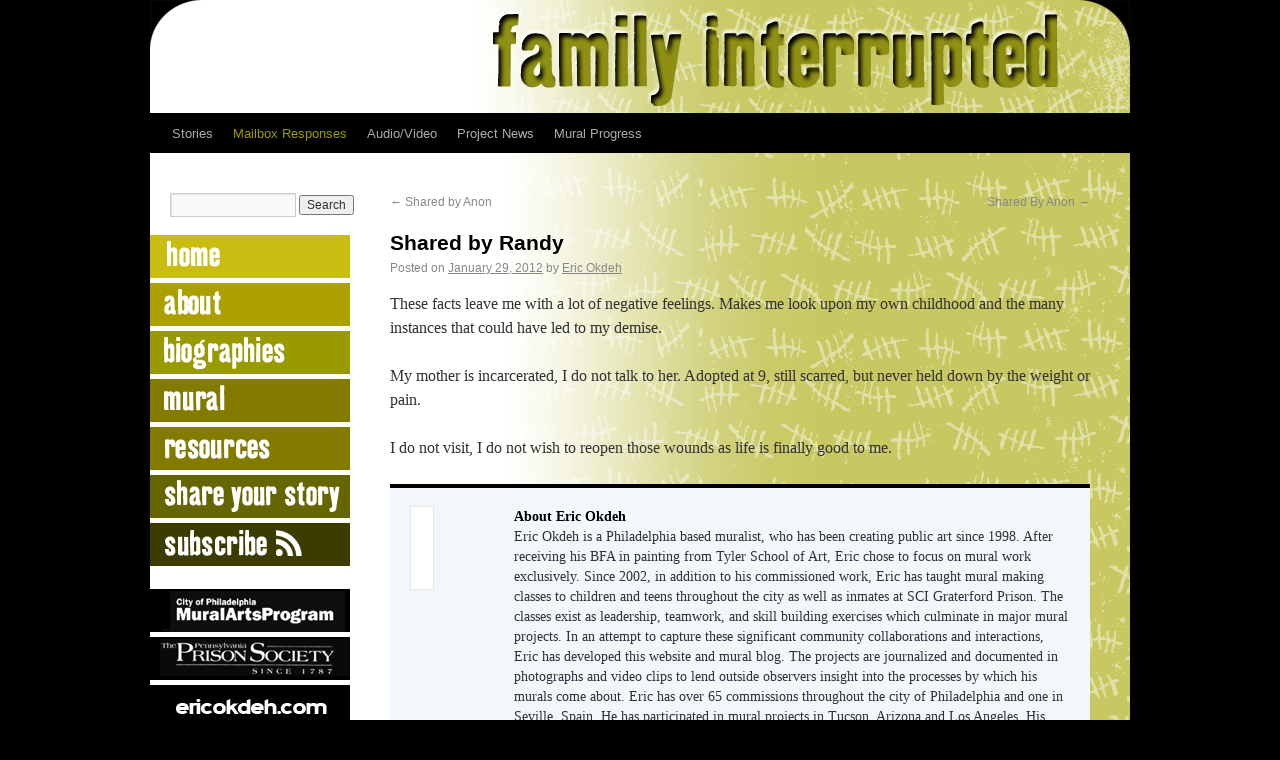

--- FILE ---
content_type: text/html; charset=UTF-8
request_url: http://familyinterruptedproject.com/2012/01/shared-by-randy/
body_size: 6472
content:
<!DOCTYPE html>
<html lang="en-US">
<head>
<meta charset="UTF-8" />
<title>Shared by Randy | Family Interrupted Project</title>
<link rel="profile" href="http://gmpg.org/xfn/11" />
<link rel="stylesheet" type="text/css" media="all" href="http://familyinterruptedproject.com/wp-content/themes/twentyten/style.css" />
<link rel="pingback" href="http://familyinterruptedproject.com/xmlrpc.php" />
<meta name='robots' content='max-image-preview:large' />
<link rel='dns-prefetch' href='//s.w.org' />
<link rel="alternate" type="application/rss+xml" title="Family Interrupted Project &raquo; Feed" href="http://familyinterruptedproject.com/feed/" />
<link rel="alternate" type="application/rss+xml" title="Family Interrupted Project &raquo; Comments Feed" href="http://familyinterruptedproject.com/comments/feed/" />
<link rel="alternate" type="application/rss+xml" title="Family Interrupted Project &raquo; Shared by Randy Comments Feed" href="http://familyinterruptedproject.com/2012/01/shared-by-randy/feed/" />
<script type="text/javascript">
window._wpemojiSettings = {"baseUrl":"https:\/\/s.w.org\/images\/core\/emoji\/14.0.0\/72x72\/","ext":".png","svgUrl":"https:\/\/s.w.org\/images\/core\/emoji\/14.0.0\/svg\/","svgExt":".svg","source":{"concatemoji":"http:\/\/familyinterruptedproject.com\/wp-includes\/js\/wp-emoji-release.min.js?ver=6.0.8"}};
/*! This file is auto-generated */
!function(e,a,t){var n,r,o,i=a.createElement("canvas"),p=i.getContext&&i.getContext("2d");function s(e,t){var a=String.fromCharCode,e=(p.clearRect(0,0,i.width,i.height),p.fillText(a.apply(this,e),0,0),i.toDataURL());return p.clearRect(0,0,i.width,i.height),p.fillText(a.apply(this,t),0,0),e===i.toDataURL()}function c(e){var t=a.createElement("script");t.src=e,t.defer=t.type="text/javascript",a.getElementsByTagName("head")[0].appendChild(t)}for(o=Array("flag","emoji"),t.supports={everything:!0,everythingExceptFlag:!0},r=0;r<o.length;r++)t.supports[o[r]]=function(e){if(!p||!p.fillText)return!1;switch(p.textBaseline="top",p.font="600 32px Arial",e){case"flag":return s([127987,65039,8205,9895,65039],[127987,65039,8203,9895,65039])?!1:!s([55356,56826,55356,56819],[55356,56826,8203,55356,56819])&&!s([55356,57332,56128,56423,56128,56418,56128,56421,56128,56430,56128,56423,56128,56447],[55356,57332,8203,56128,56423,8203,56128,56418,8203,56128,56421,8203,56128,56430,8203,56128,56423,8203,56128,56447]);case"emoji":return!s([129777,127995,8205,129778,127999],[129777,127995,8203,129778,127999])}return!1}(o[r]),t.supports.everything=t.supports.everything&&t.supports[o[r]],"flag"!==o[r]&&(t.supports.everythingExceptFlag=t.supports.everythingExceptFlag&&t.supports[o[r]]);t.supports.everythingExceptFlag=t.supports.everythingExceptFlag&&!t.supports.flag,t.DOMReady=!1,t.readyCallback=function(){t.DOMReady=!0},t.supports.everything||(n=function(){t.readyCallback()},a.addEventListener?(a.addEventListener("DOMContentLoaded",n,!1),e.addEventListener("load",n,!1)):(e.attachEvent("onload",n),a.attachEvent("onreadystatechange",function(){"complete"===a.readyState&&t.readyCallback()})),(e=t.source||{}).concatemoji?c(e.concatemoji):e.wpemoji&&e.twemoji&&(c(e.twemoji),c(e.wpemoji)))}(window,document,window._wpemojiSettings);
</script>
<style type="text/css">
img.wp-smiley,
img.emoji {
	display: inline !important;
	border: none !important;
	box-shadow: none !important;
	height: 1em !important;
	width: 1em !important;
	margin: 0 0.07em !important;
	vertical-align: -0.1em !important;
	background: none !important;
	padding: 0 !important;
}
</style>
	<link rel='stylesheet' id='wp-block-library-css'  href='http://familyinterruptedproject.com/wp-includes/css/dist/block-library/style.min.css?ver=6.0.8' type='text/css' media='all' />
<style id='global-styles-inline-css' type='text/css'>
body{--wp--preset--color--black: #000000;--wp--preset--color--cyan-bluish-gray: #abb8c3;--wp--preset--color--white: #ffffff;--wp--preset--color--pale-pink: #f78da7;--wp--preset--color--vivid-red: #cf2e2e;--wp--preset--color--luminous-vivid-orange: #ff6900;--wp--preset--color--luminous-vivid-amber: #fcb900;--wp--preset--color--light-green-cyan: #7bdcb5;--wp--preset--color--vivid-green-cyan: #00d084;--wp--preset--color--pale-cyan-blue: #8ed1fc;--wp--preset--color--vivid-cyan-blue: #0693e3;--wp--preset--color--vivid-purple: #9b51e0;--wp--preset--gradient--vivid-cyan-blue-to-vivid-purple: linear-gradient(135deg,rgba(6,147,227,1) 0%,rgb(155,81,224) 100%);--wp--preset--gradient--light-green-cyan-to-vivid-green-cyan: linear-gradient(135deg,rgb(122,220,180) 0%,rgb(0,208,130) 100%);--wp--preset--gradient--luminous-vivid-amber-to-luminous-vivid-orange: linear-gradient(135deg,rgba(252,185,0,1) 0%,rgba(255,105,0,1) 100%);--wp--preset--gradient--luminous-vivid-orange-to-vivid-red: linear-gradient(135deg,rgba(255,105,0,1) 0%,rgb(207,46,46) 100%);--wp--preset--gradient--very-light-gray-to-cyan-bluish-gray: linear-gradient(135deg,rgb(238,238,238) 0%,rgb(169,184,195) 100%);--wp--preset--gradient--cool-to-warm-spectrum: linear-gradient(135deg,rgb(74,234,220) 0%,rgb(151,120,209) 20%,rgb(207,42,186) 40%,rgb(238,44,130) 60%,rgb(251,105,98) 80%,rgb(254,248,76) 100%);--wp--preset--gradient--blush-light-purple: linear-gradient(135deg,rgb(255,206,236) 0%,rgb(152,150,240) 100%);--wp--preset--gradient--blush-bordeaux: linear-gradient(135deg,rgb(254,205,165) 0%,rgb(254,45,45) 50%,rgb(107,0,62) 100%);--wp--preset--gradient--luminous-dusk: linear-gradient(135deg,rgb(255,203,112) 0%,rgb(199,81,192) 50%,rgb(65,88,208) 100%);--wp--preset--gradient--pale-ocean: linear-gradient(135deg,rgb(255,245,203) 0%,rgb(182,227,212) 50%,rgb(51,167,181) 100%);--wp--preset--gradient--electric-grass: linear-gradient(135deg,rgb(202,248,128) 0%,rgb(113,206,126) 100%);--wp--preset--gradient--midnight: linear-gradient(135deg,rgb(2,3,129) 0%,rgb(40,116,252) 100%);--wp--preset--duotone--dark-grayscale: url('#wp-duotone-dark-grayscale');--wp--preset--duotone--grayscale: url('#wp-duotone-grayscale');--wp--preset--duotone--purple-yellow: url('#wp-duotone-purple-yellow');--wp--preset--duotone--blue-red: url('#wp-duotone-blue-red');--wp--preset--duotone--midnight: url('#wp-duotone-midnight');--wp--preset--duotone--magenta-yellow: url('#wp-duotone-magenta-yellow');--wp--preset--duotone--purple-green: url('#wp-duotone-purple-green');--wp--preset--duotone--blue-orange: url('#wp-duotone-blue-orange');--wp--preset--font-size--small: 13px;--wp--preset--font-size--medium: 20px;--wp--preset--font-size--large: 36px;--wp--preset--font-size--x-large: 42px;}.has-black-color{color: var(--wp--preset--color--black) !important;}.has-cyan-bluish-gray-color{color: var(--wp--preset--color--cyan-bluish-gray) !important;}.has-white-color{color: var(--wp--preset--color--white) !important;}.has-pale-pink-color{color: var(--wp--preset--color--pale-pink) !important;}.has-vivid-red-color{color: var(--wp--preset--color--vivid-red) !important;}.has-luminous-vivid-orange-color{color: var(--wp--preset--color--luminous-vivid-orange) !important;}.has-luminous-vivid-amber-color{color: var(--wp--preset--color--luminous-vivid-amber) !important;}.has-light-green-cyan-color{color: var(--wp--preset--color--light-green-cyan) !important;}.has-vivid-green-cyan-color{color: var(--wp--preset--color--vivid-green-cyan) !important;}.has-pale-cyan-blue-color{color: var(--wp--preset--color--pale-cyan-blue) !important;}.has-vivid-cyan-blue-color{color: var(--wp--preset--color--vivid-cyan-blue) !important;}.has-vivid-purple-color{color: var(--wp--preset--color--vivid-purple) !important;}.has-black-background-color{background-color: var(--wp--preset--color--black) !important;}.has-cyan-bluish-gray-background-color{background-color: var(--wp--preset--color--cyan-bluish-gray) !important;}.has-white-background-color{background-color: var(--wp--preset--color--white) !important;}.has-pale-pink-background-color{background-color: var(--wp--preset--color--pale-pink) !important;}.has-vivid-red-background-color{background-color: var(--wp--preset--color--vivid-red) !important;}.has-luminous-vivid-orange-background-color{background-color: var(--wp--preset--color--luminous-vivid-orange) !important;}.has-luminous-vivid-amber-background-color{background-color: var(--wp--preset--color--luminous-vivid-amber) !important;}.has-light-green-cyan-background-color{background-color: var(--wp--preset--color--light-green-cyan) !important;}.has-vivid-green-cyan-background-color{background-color: var(--wp--preset--color--vivid-green-cyan) !important;}.has-pale-cyan-blue-background-color{background-color: var(--wp--preset--color--pale-cyan-blue) !important;}.has-vivid-cyan-blue-background-color{background-color: var(--wp--preset--color--vivid-cyan-blue) !important;}.has-vivid-purple-background-color{background-color: var(--wp--preset--color--vivid-purple) !important;}.has-black-border-color{border-color: var(--wp--preset--color--black) !important;}.has-cyan-bluish-gray-border-color{border-color: var(--wp--preset--color--cyan-bluish-gray) !important;}.has-white-border-color{border-color: var(--wp--preset--color--white) !important;}.has-pale-pink-border-color{border-color: var(--wp--preset--color--pale-pink) !important;}.has-vivid-red-border-color{border-color: var(--wp--preset--color--vivid-red) !important;}.has-luminous-vivid-orange-border-color{border-color: var(--wp--preset--color--luminous-vivid-orange) !important;}.has-luminous-vivid-amber-border-color{border-color: var(--wp--preset--color--luminous-vivid-amber) !important;}.has-light-green-cyan-border-color{border-color: var(--wp--preset--color--light-green-cyan) !important;}.has-vivid-green-cyan-border-color{border-color: var(--wp--preset--color--vivid-green-cyan) !important;}.has-pale-cyan-blue-border-color{border-color: var(--wp--preset--color--pale-cyan-blue) !important;}.has-vivid-cyan-blue-border-color{border-color: var(--wp--preset--color--vivid-cyan-blue) !important;}.has-vivid-purple-border-color{border-color: var(--wp--preset--color--vivid-purple) !important;}.has-vivid-cyan-blue-to-vivid-purple-gradient-background{background: var(--wp--preset--gradient--vivid-cyan-blue-to-vivid-purple) !important;}.has-light-green-cyan-to-vivid-green-cyan-gradient-background{background: var(--wp--preset--gradient--light-green-cyan-to-vivid-green-cyan) !important;}.has-luminous-vivid-amber-to-luminous-vivid-orange-gradient-background{background: var(--wp--preset--gradient--luminous-vivid-amber-to-luminous-vivid-orange) !important;}.has-luminous-vivid-orange-to-vivid-red-gradient-background{background: var(--wp--preset--gradient--luminous-vivid-orange-to-vivid-red) !important;}.has-very-light-gray-to-cyan-bluish-gray-gradient-background{background: var(--wp--preset--gradient--very-light-gray-to-cyan-bluish-gray) !important;}.has-cool-to-warm-spectrum-gradient-background{background: var(--wp--preset--gradient--cool-to-warm-spectrum) !important;}.has-blush-light-purple-gradient-background{background: var(--wp--preset--gradient--blush-light-purple) !important;}.has-blush-bordeaux-gradient-background{background: var(--wp--preset--gradient--blush-bordeaux) !important;}.has-luminous-dusk-gradient-background{background: var(--wp--preset--gradient--luminous-dusk) !important;}.has-pale-ocean-gradient-background{background: var(--wp--preset--gradient--pale-ocean) !important;}.has-electric-grass-gradient-background{background: var(--wp--preset--gradient--electric-grass) !important;}.has-midnight-gradient-background{background: var(--wp--preset--gradient--midnight) !important;}.has-small-font-size{font-size: var(--wp--preset--font-size--small) !important;}.has-medium-font-size{font-size: var(--wp--preset--font-size--medium) !important;}.has-large-font-size{font-size: var(--wp--preset--font-size--large) !important;}.has-x-large-font-size{font-size: var(--wp--preset--font-size--x-large) !important;}
</style>
<script type='text/javascript' src='http://familyinterruptedproject.com/wp-includes/js/jquery/jquery.min.js?ver=3.6.0' id='jquery-core-js'></script>
<script type='text/javascript' src='http://familyinterruptedproject.com/wp-includes/js/jquery/jquery-migrate.min.js?ver=3.3.2' id='jquery-migrate-js'></script>
<script type='text/javascript' src='http://familyinterruptedproject.com/wp-content/plugins/jquery-lightbox-balupton-edition/scripts/jquery.lightbox.min.js?ver=1.4.9' id='jquery-lightbox-js'></script>
<script type='text/javascript' src='http://familyinterruptedproject.com/wp-content/plugins/jquery-lightbox-balupton-edition/scripts/jquery.lightbox.plugin.min.js?ver=1.0' id='jquery-lightbox-plugin-js'></script>
<link rel="https://api.w.org/" href="http://familyinterruptedproject.com/wp-json/" /><link rel="alternate" type="application/json" href="http://familyinterruptedproject.com/wp-json/wp/v2/posts/362" /><link rel="EditURI" type="application/rsd+xml" title="RSD" href="http://familyinterruptedproject.com/xmlrpc.php?rsd" />
<link rel="wlwmanifest" type="application/wlwmanifest+xml" href="http://familyinterruptedproject.com/wp-includes/wlwmanifest.xml" /> 
<meta name="generator" content="WordPress 6.0.8" />
<link rel="canonical" href="http://familyinterruptedproject.com/2012/01/shared-by-randy/" />
<link rel='shortlink' href='http://familyinterruptedproject.com/?p=362' />
<link rel="alternate" type="application/json+oembed" href="http://familyinterruptedproject.com/wp-json/oembed/1.0/embed?url=http%3A%2F%2Ffamilyinterruptedproject.com%2F2012%2F01%2Fshared-by-randy%2F" />
<link rel="alternate" type="text/xml+oembed" href="http://familyinterruptedproject.com/wp-json/oembed/1.0/embed?url=http%3A%2F%2Ffamilyinterruptedproject.com%2F2012%2F01%2Fshared-by-randy%2F&#038;format=xml" />

<!-- loaded by Haiku audio player plugin-->
<link rel="stylesheet" type="text/css" href="http://familyinterruptedproject.com/wp-content/plugins/haiku-minimalist-audio-player/haiku-player.css?ver=0.4.3" />
<script type="text/javascript">
var jplayerswf = "http://familyinterruptedproject.com/wp-content/plugins/haiku-minimalist-audio-player/js/";
</script>
<!-- end Haiku -->
      
<script type="text/javascript">jQuery(function($) {
  $.Lightbox.construct({
  });
});</script>
      <style type="text/css" id="custom-background-css">
body.custom-background { background-color: #000000; }
</style>
	</head>

<body class="post-template-default single single-post postid-362 single-format-standard custom-background">
<div id="wrapper" class="hfeed">
	<div id="header">
		<div id="masthead">
			<div id="branding" role="banner">
								<div id="site-title">
					<span>
						<a href="http://familyinterruptedproject.com/" title="Family Interrupted Project" rel="home">Family Interrupted Project</a>
					</span>
				</div>
				<div id="site-description"></div>

										<img src="http://familyinterruptedproject.com/wp-content/uploads/2011/09/FIBanner3.png" width="980" height="115" alt="" />
								</div><!-- #branding -->

			<div id="access" role="navigation">
			  				<div class="skip-link screen-reader-text"><a href="#content" title="Skip to content">Skip to content</a></div>
								<div class="menu-header"><ul id="menu-categories" class="menu"><li id="menu-item-141" class="menu-item menu-item-type-taxonomy menu-item-object-category menu-item-141"><a href="http://familyinterruptedproject.com/topics/uncategorized/">Stories</a></li>
<li id="menu-item-189" class="menu-item menu-item-type-taxonomy menu-item-object-category current-post-ancestor current-menu-parent current-post-parent menu-item-189"><a href="http://familyinterruptedproject.com/topics/responses/">Mailbox Responses</a></li>
<li id="menu-item-222" class="menu-item menu-item-type-taxonomy menu-item-object-category menu-item-222"><a href="http://familyinterruptedproject.com/topics/audiovideo/">Audio/Video</a></li>
<li id="menu-item-142" class="menu-item menu-item-type-taxonomy menu-item-object-category menu-item-142"><a href="http://familyinterruptedproject.com/topics/project-news/">Project News</a></li>
<li id="menu-item-415" class="menu-item menu-item-type-taxonomy menu-item-object-category menu-item-415"><a href="http://familyinterruptedproject.com/topics/progress/">Mural Progress</a></li>
</ul></div>			</div><!-- #access -->
		</div><!-- #masthead -->
	</div><!-- #header -->

	<div id="main">

		<div id="container">
			<div id="content" role="main">

			

				<div id="nav-above" class="navigation">
					<div class="nav-previous"><a href="http://familyinterruptedproject.com/2012/01/shared-by-anon-9/" rel="prev"><span class="meta-nav">&larr;</span> Shared by Anon</a></div>
					<div class="nav-next"><a href="http://familyinterruptedproject.com/2012/01/shared-by-anon-10/" rel="next">Shared By Anon <span class="meta-nav">&rarr;</span></a></div>
				</div><!-- #nav-above -->

				<div id="post-362" class="post-362 post type-post status-publish format-standard hentry category-responses">
					<h1 class="entry-title">Shared by Randy</h1>

					<div class="entry-meta">
						<span class="meta-prep meta-prep-author">Posted on</span> <a href="http://familyinterruptedproject.com/2012/01/shared-by-randy/" title="9:38 pm" rel="bookmark"><span class="entry-date">January 29, 2012</span></a> <span class="meta-sep">by</span> <span class="author vcard"><a class="url fn n" href="http://familyinterruptedproject.com/author/admin/" title="View all posts by Eric Okdeh">Eric Okdeh</a></span>					</div><!-- .entry-meta -->

					<div class="entry-content">
						<p>These facts leave me with a lot of negative feelings. Makes me look upon my own childhood and the many instances that could have led to my demise. </p>
<p>My mother is incarcerated, I do not talk to her. Adopted at 9, still scarred, but never held down by the weight or pain. </p>
<p>I do not visit, I do not wish to reopen those wounds as life is finally good to me. </p>
											</div><!-- .entry-content -->

					<div id="entry-author-info">
						<div id="author-avatar">
													</div><!-- #author-avatar -->
						<div id="author-description">
							<h2>About Eric Okdeh</h2>
							Eric Okdeh is a Philadelphia based muralist, who has been creating public art since 1998. After receiving his BFA in painting from Tyler School of Art, Eric chose  to focus on mural work exclusively. Since 2002, in addition to his commissioned work, Eric has taught mural making classes to children and teens throughout the  city as well as inmates at SCI Graterford Prison. The classes exist as leadership, teamwork, and skill building exercises which culminate in major mural projects.
In an attempt to capture these significant community collaborations and interactions, Eric has developed this website and mural blog. The projects are journalized and documented in photographs and video clips to lend outside observers insight into the processes by which his murals come about.
Eric has over 65 commissions throughout the city of Philadelphia and one in Seville, Spain. He has participated in mural projects in Tucson, Arizona and Los Angeles. His work is featured in four books about public and Mural art.							<div id="author-link">
								<a href="http://familyinterruptedproject.com/author/admin/">
									View all posts by Eric Okdeh <span class="meta-nav">&rarr;</span>								</a>
							</div><!-- #author-link	-->
						</div><!-- #author-description -->
					</div><!-- #entry-author-info -->

					<div class="entry-utility">
						This entry was posted in <a href="http://familyinterruptedproject.com/topics/responses/" rel="category tag">Mailbox Responses</a>. Bookmark the <a href="http://familyinterruptedproject.com/2012/01/shared-by-randy/" title="Permalink to Shared by Randy" rel="bookmark">permalink</a>.											</div><!-- .entry-utility -->
				</div><!-- #post-## -->

				<div id="nav-below" class="navigation">
					<div class="nav-previous"><a href="http://familyinterruptedproject.com/2012/01/shared-by-anon-9/" rel="prev"><span class="meta-nav">&larr;</span> Shared by Anon</a></div>
					<div class="nav-next"><a href="http://familyinterruptedproject.com/2012/01/shared-by-anon-10/" rel="next">Shared By Anon <span class="meta-nav">&rarr;</span></a></div>
				</div><!-- #nav-below -->

				
			<div id="comments">


</div><!-- #comments -->


			</div><!-- #content -->
		</div><!-- #container -->



		<div id="primary" class="widget-area" role="complementary">
			<ul class="xoxo">

<li id="search-3" class="widget-container widget_search"><form role="search" method="get" id="searchform" class="searchform" action="http://familyinterruptedproject.com/">
				<div>
					<label class="screen-reader-text" for="s">Search for:</label>
					<input type="text" value="" name="s" id="s" />
					<input type="submit" id="searchsubmit" value="Search" />
				</div>
			</form></li>			</ul>
		</div><!-- #primary .widget-area -->
<a href="http://www.familyinterruptedproject.com" target="_parent"><img src="http://www.familyinterruptedproject.com/images/page0.png" onmouseover="this.src='http://www.familyinterruptedproject.com/images/page0over.png'" onmouseout="this.src='http://www.familyinterruptedproject.com/images/page0.png'" alt="Home"/></a><br/>
<a href="http://familyinterruptedproject.com/sample-page/" target="_parent"><img src="http://www.familyinterruptedproject.com/images/page1.png" onmouseover="this.src='http://www.familyinterruptedproject.com/images/page1over.png'" onmouseout="this.src='http://www.familyinterruptedproject.com/images/page1.png'" alt="About"/></a><br/>
<a href="http://familyinterruptedproject.com/biographies/" target="_parent"><img src="http://www.familyinterruptedproject.com/images/page2.png" onmouseover="this.src='http://www.familyinterruptedproject.com/images/page2over.png'" onmouseout="this.src='http://www.familyinterruptedproject.com/images/page2.png'" alt="Biographies"/></a><br/>
<a href="http://familyinterruptedproject.com/mural/" target="_parent"><img src="http://www.familyinterruptedproject.com/images/page5.png" onmouseover="this.src='http://www.familyinterruptedproject.com/images/page5over.png'" onmouseout="this.src='http://www.familyinterruptedproject.com/images/page5.png'" alt="Mural"/></a><br/>
<a href="http://familyinterruptedproject.com/resources/" target="_parent"><img src="http://www.familyinterruptedproject.com/images/page3.png" onmouseover="this.src='http://www.familyinterruptedproject.com/images/page3over.png'" onmouseout="this.src='http://www.familyinterruptedproject.com/images/page3.png'" alt="Resources"/></a><br/>
<a href="http://familyinterruptedproject.com/contribute-your-story/" target="_parent"><img src="http://www.familyinterruptedproject.com/images/page4.png" onmouseover="this.src='http://www.familyinterruptedproject.com/images/page4over.png'" onmouseout="this.src='http://www.familyinterruptedproject.com/images/page4.png'" alt="Share"/></a><br/>
<a href="http://familyinterruptedproject.com/feed/" target="_parent"><img src="http://www.familyinterruptedproject.com/images/link5.png" onmouseover="this.src='http://www.familyinterruptedproject.com/images/link5over.png'" onmouseout="this.src='http://www.familyinterruptedproject.com/images/link5.png'" alt="Share"/></a><br/><br/>
<a href="http://www.muralarts.org" target="_parent"><img src="http://www.familyinterruptedproject.com/images/link3.png" onmouseover="this.src='http://www.familyinterruptedproject.com/images/link3over.png'" onmouseout="this.src='http://www.familyinterruptedproject.com/images/link3.png'" alt="Mural Arts Program"/></a><br/>
<a href="http://www.prisonsociety.org/" target="_parent"><img src="http://www.familyinterruptedproject.com/images/link2.png" onmouseover="this.src='http://www.familyinterruptedproject.com/images/link2over.png'" onmouseout="this.src='http://www.familyinterruptedproject.com/images/link2.png'" alt="PA Prison Society"/></a><br/>
<a href="http://www.ericokdeh.com" target="_parent"><img src="http://www.familyinterruptedproject.com/images/link1.png" onmouseover="this.src='http://www.familyinterruptedproject.com/images/link1over.png'" onmouseout="this.src='http://www.familyinterruptedproject.com/images/link1.png'" alt="Eric Okdeh"/></a><br/><br/><br/>




		<div id="secondary" class="widget-area" role="complementary">
			<ul class="xoxo">
				<li id="archives-4" class="widget-container widget_archive"><h3 class="widget-title">Archives</h3>
			<ul>
					<li><a href='http://familyinterruptedproject.com/2013/11/'>November 2013</a></li>
	<li><a href='http://familyinterruptedproject.com/2013/10/'>October 2013</a></li>
	<li><a href='http://familyinterruptedproject.com/2013/09/'>September 2013</a></li>
	<li><a href='http://familyinterruptedproject.com/2013/08/'>August 2013</a></li>
	<li><a href='http://familyinterruptedproject.com/2012/12/'>December 2012</a></li>
	<li><a href='http://familyinterruptedproject.com/2012/11/'>November 2012</a></li>
	<li><a href='http://familyinterruptedproject.com/2012/09/'>September 2012</a></li>
	<li><a href='http://familyinterruptedproject.com/2012/08/'>August 2012</a></li>
	<li><a href='http://familyinterruptedproject.com/2012/07/'>July 2012</a></li>
	<li><a href='http://familyinterruptedproject.com/2012/06/'>June 2012</a></li>
	<li><a href='http://familyinterruptedproject.com/2012/05/'>May 2012</a></li>
	<li><a href='http://familyinterruptedproject.com/2012/04/'>April 2012</a></li>
	<li><a href='http://familyinterruptedproject.com/2012/03/'>March 2012</a></li>
	<li><a href='http://familyinterruptedproject.com/2012/01/'>January 2012</a></li>
	<li><a href='http://familyinterruptedproject.com/2011/12/'>December 2011</a></li>
	<li><a href='http://familyinterruptedproject.com/2011/11/'>November 2011</a></li>
	<li><a href='http://familyinterruptedproject.com/2011/09/'>September 2011</a></li>
	<li><a href='http://familyinterruptedproject.com/2011/08/'>August 2011</a></li>
	<li><a href='http://familyinterruptedproject.com/2011/07/'>July 2011</a></li>
			</ul>

			</li><li id="meta-3" class="widget-container widget_meta"><h3 class="widget-title">Meta</h3>
		<ul>
						<li><a href="http://familyinterruptedproject.com/wp-login.php">Log in</a></li>
			<li><a href="http://familyinterruptedproject.com/feed/">Entries feed</a></li>
			<li><a href="http://familyinterruptedproject.com/comments/feed/">Comments feed</a></li>

			<li><a href="https://wordpress.org/">WordPress.org</a></li>
		</ul>

		</li>			</ul>
		 </div><!-- #secondary .widget-area -->
<br/> <img src="http://www.familyinterruptedproject.com/images/blank.png"><!-- Site Meter XHTML Strict 1.0 -->
<script type="text/javascript" src="http://sm7.sitemeter.com/js/counter.js?site=sm7muralistaFIP">
</script>
<!-- Copyright (c)2009 Site Meter -->

	</div><!-- #main -->

	<div id="footer" role="contentinfo">
		<div id="colophon">



			<div id="site-info">
				<a href="http://familyinterruptedproject.com/" title="Family Interrupted Project" rel="home">
					Family Interrupted Project				</a>
			</div><!-- #site-info -->

			<div id="site-generator">
								<a href="http://wordpress.org/" title="Semantic Personal Publishing Platform" rel="generator">Proudly powered by WordPress.</a> Design by Eric Okdeh<br /><br /><br /> Family Interrupted is sponsored by American Recovery and Reinvestment Act, Department of Human Services, Office of Juvenile Justice and Delinquency Prevention, Thomas Skelton Harrison Foundation, and the Ford Foundation.  
			</div><!-- #site-generator -->

		</div><!-- #colophon -->
	</div><!-- #footer -->

</div><!-- #wrapper -->

<script type='text/javascript' src='http://familyinterruptedproject.com/wp-content/plugins/haiku-minimalist-audio-player/js/jquery.jplayer.min.js?ver=1.2' id='jplayer-js'></script>
<script type='text/javascript' src='http://familyinterruptedproject.com/wp-content/plugins/haiku-minimalist-audio-player/js/haiku-player.js?ver=0.4.3' id='haiku-player-js'></script>
<script type='text/javascript' src='http://familyinterruptedproject.com/wp-content/plugins/haiku-minimalist-audio-player/js/jquery-ui-custom.min.js?ver=1.8.7' id='jquery-ui-custom-js'></script>
<script type='text/javascript' src='http://familyinterruptedproject.com/wp-includes/js/comment-reply.min.js?ver=6.0.8' id='comment-reply-js'></script>
</body>
</html>


--- FILE ---
content_type: text/css
request_url: http://familyinterruptedproject.com/wp-content/plugins/haiku-minimalist-audio-player/haiku-player.css?ver=0.4.3
body_size: 923
content:
.text-player-container ul{margin:0 0 15px 0;}
.text-player-container li{list-style-type:none;display:inline;padding:0 10px 0 0;}
.text-player-container li.stop {padding: 0 10px 0 0;
}
.player-container{visibility:hidden;border:none;height:30px;width:162px;padding:0 20px 20px 0;}
.player-container ul{list-style:none !important;color:#fff !important;margin:0 !important;padding:0 !important;}
.player-container :focus{outline:0;}
.custom_button a{visibility:hidden;}
.player-container li.pause{display:none;background:url(resources/buttons.png) no-repeat 1px 5px;width:20px;}
.player-container .haiku-button{background:url(resources/button-bg.png) no-repeat;height:30px;width:152px;padding:0 10px 0 0;}
.player-container img.listen{-moz-transition:opacity .3s ease;-webkit-transition:opacity .3s ease;-o-transition:opacity .3s ease;transition:opacity .3s ease;}
.player-container img.listen:hover{opacity:0.7;}
.player-container ul.controls{height:5px;display:none;}
.player-container ul.controls li{list-style-type:none;display:inline-block;cursor:pointer;padding-top:15px;height:15px;margin:0 0 0 3px !important;}
.player-container li.play{background:url(resources/buttons.png) no-repeat -48px 5px;width:20px;}
.player-container li.stop{background:url(resources/buttons.png) no-repeat -25px 5px;width:20px;}
.player-container li{-moz-transition:opacity .2s ease;-webkit-transition:opacity .2s ease;-o-transition:opacity .2s ease;transition:opacity .2s ease;}
.player-container li:hover{opacity:.7;filter:alpha(opacity=70);}
.player-container li.sliderplayback:hover{opacity:1;}
.player-container li.sliderplayback{position:relative;width:100px;height:1px;}
.player-container .ui-slider.ui-slider-horizontal.ui-widget.ui-widget-content{width:100px;float:right;height:1px;border:none;background-color:transparent;border-top:2px solid #FFF;margin:14px 0 0 5px !important;}
.player-container .ui-state-default,.player-container .ui-widget-content .ui-state-default,.player-container .ui-widget-header .ui-state-default{border:none;background:#fff;color:#555;}
.player-container .ui-state-default a,.player-container .ui-state-default a:link,.player-container .ui-state-default a:visited{color:#555;text-decoration:none;}
.player-container .ui-state-hover,.player-container .ui-widget-content .ui-state-hover,.player-container .ui-widget-header .ui-state-hover,.player-container .ui-state-focus,.player-container .ui-widget-content .ui-state-focus,.player-container .ui-widget-header .ui-state-focus{border:none;background:#dadada;font-weight:400;color:#212121;}
.player-container .ui-state-active,.player-container .ui-widget-content .ui-state-active,.player-container .ui-widget-header .ui-state-active{border:none;background:#fff;font-weight:400;color:#212121;}
.player-container .ui-widget :active{outline:none;}
.player-container .ui-slider{position:relative;text-align:left;}
.player-container .ui-slider .ui-slider-handle{position:absolute;z-index:2;width:6px;height:8px;cursor:default;}
.player-container .ui-slider-horizontal .ui-slider-handle{top:-5px;margin-left:0;}
*:first-child+html .player-container li.sliderplayback{position:absolute;}
* html .player-container li.pause{background:url(resources/buttons.gif) no-repeat 1px 5px;}
* html .player-container li.play{background:url(resources/buttons.gif) no-repeat -48px 5px;}
* html .player-container li.stop{background:url(resources/buttons.gif) no-repeat -25px 5px;}
.text-player-container li.stop,* html .player-container li.sliderplayback,* html .player-container .ui-slider-horizontal .ui-slider-handle{display:none;}
.player-container .ui-state-hover a,.player-container .ui-state-hover a:hover,.player-container .ui-state-active a,.player-container .ui-state-active a:link,.player-container .ui-state-active a:visited{color:#212121;text-decoration:none;}
*:first-child+html .player-container ul.controls li,* html .player-container ul.controls li{display:inline;}

--- FILE ---
content_type: text/javascript
request_url: http://familyinterruptedproject.com/wp-content/plugins/jquery-lightbox-balupton-edition/scripts/jquery.lightbox.min.js?ver=1.4.9
body_size: 6337
content:
/*
 GNU Affero General Public License version 3 {@link http://www.gnu.org/licenses/agpl-3.0.html}
 @example Visit {@link http://www.balupton.com/projects/jquery-lightbox} for more information.
 GNU Affero General Public License version 3 {@link http://www.gnu.org/licenses/agpl-3.0.html}
 GNU Affero General Public License version 3 {@link http://www.gnu.org/licenses/agpl-3.0.html}
 MIT License - {@link http://opensource.org/licenses/mit-license.php}
 GNU Affero General Public License version 3 {@link http://www.gnu.org/licenses/agpl-3.0.html}
 GNU Affero General Public License version 3 {@link http://www.gnu.org/licenses/agpl-3.0.html}
 GNU Affero General Public License version 3 {@link http://www.gnu.org/licenses/agpl-3.0.html}
 GNU Affero General Public License version 3 {@link http://www.gnu.org/licenses/agpl-3.0.html}
 GNU Affero General Public License version 3 {@link http://www.gnu.org/licenses/agpl-3.0.html}
 GNU Affero General Public License version 3 {@link http://www.gnu.org/licenses/agpl-3.0.html}
 GNU Affero General Public License version 3 {@link http://www.gnu.org/licenses/agpl-3.0.html}
 GNU Affero General Public License version 3 {@link http://www.gnu.org/licenses/agpl-3.0.html}
 GNU Affero General Public License version 3 {@link http://www.gnu.org/licenses/agpl-3.0.html}
 GNU Affero General Public License version 3 {@link http://www.gnu.org/licenses/agpl-3.0.html}
 GNU Affero General Public License version 3 {@link http://www.gnu.org/licenses/agpl-3.0.html}
 GNU Affero General Public License version 3 {@link http://www.gnu.org/licenses/agpl-3.0.html}
 GNU Affero General Public License version 3 {@link http://www.gnu.org/licenses/agpl-3.0.html}
 GNU Affero General Public License version 3 {@link http://www.gnu.org/licenses/agpl-3.0.html}
 GNU Affero General Public License version 3 {@link http://www.gnu.org/licenses/agpl-3.0.html}
 GNU Affero General Public License version 3 {@link http://www.gnu.org/licenses/agpl-3.0.html}
 GNU Affero General Public License version 3 {@link http://www.gnu.org/licenses/agpl-3.0.html}
 GNU Affero General Public License version 3 {@link http://www.gnu.org/licenses/agpl-3.0.html}
 GNU Affero General Public License version 3 {@link http://www.gnu.org/licenses/agpl-3.0.html}
 GNU Affero General Public License version 3 {@link http://www.gnu.org/licenses/agpl-3.0.html}
 GNU Affero General Public License version 3 {@link http://www.gnu.org/licenses/agpl-3.0.html}
 GNU Affero General Public License version 3 {@link http://www.gnu.org/licenses/agpl-3.0.html}
 GNU Affero General Public License version 3 {@link http://www.gnu.org/licenses/agpl-3.0.html}
 GNU Affero General Public License version 3 {@link http://www.gnu.org/licenses/agpl-3.0.html}
 GNU Affero General Public License version 3 {@link http://www.gnu.org/licenses/agpl-3.0.html}
*/
(function(b){if(typeof window.console!=="object"||typeof window.console.emulated==="undefined"){if(typeof window.console!=="object"||!(typeof window.console.log==="function"||typeof window.console.log==="object"))window.console={},window.console.log=window.console.debug=window.console.warn=window.console.trace=function(){},window.console.error=function(){for(var a="An error has occured. More information will be available in the console log.",b=0;b<arguments.length;++b){if(typeof arguments[b]!=="string")break;
a+="\n"+arguments[b]}if(typeof Error!=="undefined")throw Error(a);else throw a;};else{if(typeof window.console.debug==="undefined")window.console.debug=function(){for(var a=["console.debug:"],b=0;b<arguments.length;b++)a.push(arguments[b]);window.console.log.apply(window.console,a)};if(typeof window.console.warn==="undefined")window.console.warn=function(){for(var a=["console.warn:"],b=0;b<arguments.length;b++)a.push(arguments[b]);window.console.log.apply(window.console,a)};if(typeof window.console.error===
"undefined")window.console.error=function(){for(var a=["console.error"],b=0;b<arguments.length;b++)a.push(arguments[b]);window.console.log.apply(window.console,a)};if(typeof window.console.trace==="undefined")window.console.trace=function(){window.console.error.apply(window.console,["console.trace does not exist"])}}window.console.emulated=!0}String.prototype.queryStringToJSON=String.prototype.queryStringToJSON||function(){var a=String(this),a=a.substring(a.indexOf("?")+1),a=a.replace(/\+/g,"%20");
if(a.substring(0,1)==="{"&&a.substring(a.length-1)==="}")return eval(decodeURIComponent(a));for(var a=a.split(/\&(amp\;)?/),c={},d=0,e=a.length;d<e;++d){var f=a[d]||null;if(f!==null&&(f=f.split("="),f!==null)){var g=f[0]||null;if(g!==null&&typeof f[1]!=="undefined"){f=f[1];g=decodeURIComponent(g);f=decodeURIComponent(f);try{f=eval(f)}catch(h){}var k=g.split(".");if(k.length===1)c[g]=f;else{var i="",j="";b.each(k,function(a,b){i+='["'+b.replace(/"/g,'\\"')+'"]';jsonCLOSUREGLOBAL=c;j="if ( typeof jsonCLOSUREGLOBAL"+
i+' === "undefined" ) jsonCLOSUREGLOBAL'+i+" = {}";eval(j);c=jsonCLOSUREGLOBAL;delete jsonCLOSUREGLOBAL});jsonCLOSUREGLOBAL=c;valueCLOSUREGLOBAL=f;j="jsonCLOSUREGLOBAL"+i+" = valueCLOSUREGLOBAL";eval(j);c=jsonCLOSUREGLOBAL;delete jsonCLOSUREGLOBAL;delete valueCLOSUREGLOBAL}}}}return c};Array.prototype.remove=function(a,b){var d=this.slice((b||a)+1||this.length);this.length=a<0?this.length+a:a;return this.push.apply(this,d)};Array.prototype.get=function(a,b){if(a==="first")a=0;else if(a==="last")a=
this.length-1;else if(a==="prev")a=this.index-1;else if(a==="next")a=this.index+1;else if(!a&&a!==0)a=this.index;b&&this.setIndex(a);return this.exists(a)?this[a]:void 0};Array.prototype.each=function(a){for(var b=0;b<this.length;++b)if(a(b,this[b],this)===!1)break;return this};Array.prototype.validIndex=function(a){return a>=0&&a<this.length};Array.prototype.setIndex=function(a){this.index=this.validIndex(a)?a:null;return this};Array.prototype.current=function(a){return this.get(a,!0)};Array.prototype.isEmpty=
function(){return this.length===0};Array.prototype.isSingle=function(){return this.length===1};Array.prototype.isNotEmpty=function(){return this.length!==0};Array.prototype.isNotEmpty=function(){return this.length>1};Array.prototype.isLast=function(a){a=typeof a==="undefined"?this.index:a;return!this.isEmpty()&&a===this.length-1};Array.prototype.isFirst=function(a){a=typeof a==="undefined"?this.index:a;return!this.isEmpty()&&a===0};Array.prototype.clear=function(){this.length=0};Array.prototype.next=
function(a){return this.get(this.index+1,a)};Array.prototype.prev=function(a){return this.get(this.index-1,a)};Array.prototype.reset=function(){this.index=null;return this};Array.prototype.set=function(a,b){if(a<this.length&&a>=0)this[a]=b;else throw Error("Array.prototype.set: [index] above this.length");return this};Array.prototype.loop=function(){return!this.index&&this.index!==0?this.current(0):this.next()};Array.prototype.add=function(){this.push.apply(this,arguments);return this};Array.prototype.insert=
function(a,b){if(typeof a!=="number")a=this.length;var a=a<=this.length?a:this.length,d=this.slice(a);this.length=a;this.push(b);this.push.apply(this,d);return this};Array.prototype.exists=Array.prototype.exists||function(a){return typeof this[a]!=="undefined"};Array.prototype.has=Array.prototype.has||function(a){for(var b=!1,d=0,e=this.length;d<e;++d)if(a==this[d]){b=!0;break}return b};b.fn.once=b.fn.once||function(a,c,d){var e=b(this);d?(e.unbind(a,d),e.bind(a,c,d)):(d=c,e.unbind(a,d),e.bind(a,
d));return e};b.fn.binder=b.fn.binder||function(a,c,d){var e=b(this);d?e.bind(a,c,d):e.bind(a,c);return e};b.fn.lastclick=b.fn.lastclick||function(a,c){return b(this).binder("lastclick",a,c)};b.event.special.lastclick=b.event.special.lastclick||{setup:function(){b(this).bind("click",b.event.special.lastclick.handler)},teardown:function(){b(this).unbind("click",b.event.special.lastclick.handler)},handler:function(a){var c=function(){var a=b(this),c=a.data("lastclick-timeout")||!1;c&&clearTimeout(c);
a.data("lastclick-timeout",!1)};(function(a){var e=this;c.call(e);var f=b(e);f.data("lastclick-clicks",(f.data("lastclick-clicks")||0)+1);var g=setTimeout(function(){var h=f.data("lastclick-clicks");c.apply(e,[a]);f.data("lastclick-clicks",0);a.type="lastclick";a.isPropagationStopped=function(){return!1};b.event.handle.apply(e,[a,h])},300);f.data("lastclick-timeout",g)}).apply(this,[a])}};b.fn.preventDefault=b.fn.preventDefault||function(){return b(this).click(function(a){a.preventDefault();return!1})};
b.LightboxClass=function(){this.construct()};b.fn.lightbox=function(a){b.Lightbox=b.Lightbox||new b.LightboxClass;if(b.Lightbox.ie6&&!b.Lightbox.ie6_support)return this;var a=b.extend({start:!1,events:!0},a),c=b(this);a.events&&(c.preventDefault().once("lastclick",function(a){var e=b(this),e=c.index(e);if(!b.Lightbox.init(e,c))return!1;if(!b.Lightbox.start())return!1;a.preventDefault();return!1}),c.addClass("lightbox-enabled"));if(a.start){b(this);if(!b.Lightbox.init(0,c))return this;b.Lightbox.start()}return this};
b.extend(b.LightboxClass.prototype,{images:[],constructed:!1,compressed:null,src:null,baseurl:null,files:{compressed:{scripts:{lightbox:"scripts/jquery.lightbox.min.js",colorBlend:"scripts/jquery.color.min.js"},styles:{lightbox:"styles/jquery.lightbox.min.css"}},uncompressed:{scripts:{lightbox:"scripts/jquery.lightbox.js",colorBlend:"scripts/jquery.color.js"},styles:{lightbox:"styles/jquery.lightbox.css"}},images:{prev:"images/prev.gif",next:"images/next.gif",blank:"images/blank.gif",loading:"images/loading.gif"}},
text:{image:"Image",of:"of",close:"Close X",closeInfo:"You can also click anywhere outside the image to close.",download:"Download.",help:{close:"Click to close",interact:"Hover to interact"},about:{text:"jQuery Lightbox Plugin (balupton edition)",title:"Licenced under the GNU Affero General Public License.",link:"http://www.balupton.com/projects/jquery-lightbox"}},keys:{close:"c",prev:"p",next:"n"},handlers:{show:null},opacity:0.9,padding:null,speed:400,rel:"lightbox",auto_relify:!0,auto_scroll:"follow",
auto_resize:!0,ie6:null,ie6_support:!0,colorBlend:null,download_link:!0,show_helper_text:!0,show_linkback:!0,show_info:"auto",show_extended_info:"auto",options:["show_helper_text","auto_scroll","auto_resize","download_link","show_info","show_extended_info","ie6_support","colorBlend","baseurl","files","text","show_linkback","keys","opacity","padding","speed","rel","auto_relify"],construct:function(a){var c=typeof this.constructed==="undefined"||this.constructed===!1;this.constructed=!0;var d=c,a=a||
{},e=function(a,b){if(typeof a==="object")for(var c in a)a[c]=e(a[c],b);else if(typeof b==="array"){c=0;for(var d=a.length;c<d;++c)a[c]=e(a[c],b)}else a=b+a;return a};if(c&&typeof a.files==="undefined"){this.compressed=null;var f=b('script[src*="'+this.files.compressed.scripts.lightbox+'"]:first');if(f.length!==0)b.extend(!0,this.files,this.files.compressed),this.compressed=!0;else if(f=b('script[src*="'+this.files.uncompressed.scripts.lightbox+'"]:first'),f.length!==0)b.extend(!0,this.files,this.files.uncompressed),
this.compressed=!1;this.compressed===null?(window.console.error("Lightbox was not able to find it's javascript script tag necessary for auto-inclusion."),d=!1):(this.src=f.prop("src"),this.baseurl=this.src.substring(0,this.src.indexOf(this.files.scripts.lightbox)),this.files=e(this.files,this.baseurl),a=b.extend(a,this.src.queryStringToJSON()));this.images.image={src:"",title:"Untitled",description:"",name:"",color:null,width:null,height:null,id:null,image:!0};this.images.prepare=function(a){var c=
b.extend({},this.image);if(a.tagName)if(a=b(a),a.prop("src")||a.prop("href")){if(c.src=a.prop("src")||a.prop("href"),c.title=a.prop("title")||a.prop("alt")||c.title,c.name=a.prop("name")||"",c.color=a.css("backgroundColor"),a=c.title.indexOf(": "),a>0)c.description=c.title.substring(a+2)||c.description,c.title=c.title.substring(0,a)||c.title}else c=null;else c=a.src?b.extend(this.image,a):null;if(c)c.id=c.id||c.src+c.title+c.description;return c};this.images.create=function(a){var b=this;if(a.each)a.each(function(a,
c){b.create(c)});else{var c=b.prepare(a);c?b.push(c):window.console.error("We dont know what we have:",a,c);return b}}}else typeof a.files==="object"?a.files=e(a.files,this.baseurl):d=!1;for(var g in this.options)f=this.options[g],typeof a[f]==="object"&&typeof this[f]==="object"?this[f]=b.extend(!0,this[f],a[f]):typeof a[f]!=="undefined"&&(this[f]=a[f]);delete g;this.ie6=c&&navigator.userAgent.indexOf("MSIE 6")>=0?!0:!1;(d||typeof a.download_link!=="undefined"||typeof a.colorBlend!=="undefined"||
typeof a.files==="object"||typeof a.text==="object"||typeof a.show_linkback!=="undefined"||typeof a.scroll_with!=="undefined")&&b(function(){b.Lightbox.domReady()});return!0},domReady:function(){var a=document.getElementsByTagName(b.browser.safari?"head":"body")[0],c=this.files.styles,d=this.files.scripts;this.colorBlend===!0&&typeof b.colorBlend==="undefined"?this.colorBlend=!0:(this.colorBlend=typeof b.colorBlend!=="undefined",delete d.colorBlend);for(stylesheet in c){var e=document.createElement("link");
e.type="text/css";e.rel="stylesheet";e.media="screen";e.href=c[stylesheet];e.id="lightbox-stylesheet-"+stylesheet.replace(/[^a-zA-Z0-9]/g,"");b("#"+e.id).remove();a.appendChild(e)}delete d.lightbox;for(script in d)e=document.createElement("script"),e.type="text/javascript",e.src=d[script],e.id="lightbox-script-"+script.replace(/[^a-zA-Z0-9]/g,""),b("#"+e.id).remove(),a.appendChild(e);delete d;delete c;delete a;b("#lightbox,#lightbox-overlay").remove();b("body").append('<div id="lightbox-overlay"><div id="lightbox-overlay-text">'+
(this.show_linkback?'<p><span id="lightbox-overlay-text-about"><a href="#" title="'+this.text.about.title+'">'+this.text.about.text+"</a></span></p><p>&nbsp;</p>":"")+(this.show_helper_text?'<p><span id="lightbox-overlay-text-close">'+this.text.help.close+'</span><br/>&nbsp;<span id="lightbox-overlay-text-interact">'+this.text.help.interact+"</span></p>":"")+'</div></div><div id="lightbox"><div id="lightbox-imageBox"><div id="lightbox-imageContainer"><img id="lightbox-image" /><div id="lightbox-nav"><a href="#" id="lightbox-nav-btnPrev"></a><a href="#" id="lightbox-nav-btnNext"></a></div><div id="lightbox-loading"><a href="#" id="lightbox-loading-link"><img src="'+
this.files.images.loading+'" /></a></div></div></div><div id="lightbox-infoBox"><div id="lightbox-infoContainer"><div id="lightbox-infoHeader"><span id="lightbox-caption">'+(this.download_link?'<a href="#" title="'+this.text.download+'" id="lightbox-caption-title"></a>':'<span id="lightbox-caption-title"></span>')+'<span id="lightbox-caption-seperator"></span><span id="lightbox-caption-description"></span></span></div><div id="lightbox-infoFooter"><span id="lightbox-currentNumber"></span><span id="lightbox-close"><a href="#" id="lightbox-close-button" title="'+
this.text.closeInfo+'">'+this.text.close+'</a></span></div><div id="lightbox-infoContainer-clear"></div></div></div></div>');this.resizeBoxes();this.repositionBoxes();b("#lightbox,#lightbox-overlay,#lightbox-overlay-text-interact").hide();this.ie6&&this.ie6_support&&b("#lightbox-overlay").css({position:"absolute",top:"0px",left:"0px"});b.each(this.files.images,function(){var a=new Image;a.onload=function(){a=a.onload=null};a.src=this});b(window).unbind("resize").resize(function(){b.Lightbox.resizeBoxes("resized")});
this.scroll==="follow"&&b(window).scroll(function(){b.Lightbox.repositionBoxes()});b("#lightbox-nav-btnPrev").unbind().preventDefault().hover(function(){b(this).css({background:"url("+b.Lightbox.files.images.prev+") left 45% no-repeat"})},function(){b(this).css({background:"transparent url("+b.Lightbox.files.images.blank+") no-repeat"})}).lastclick(function(){b.Lightbox.showImage("prev");return!1});b("#lightbox-nav-btnNext").unbind().preventDefault().hover(function(){b(this).css({background:"url("+
b.Lightbox.files.images.next+") right 45% no-repeat"})},function(){b(this).css({background:"transparent url("+b.Lightbox.files.images.blank+") no-repeat"})}).lastclick(function(){b.Lightbox.showImage("next");return!1});this.show_linkback&&b("#lightbox-overlay-text-about a").preventDefault().lastclick(function(){window.open(b.Lightbox.text.about.link);return!1});b("#lightbox-overlay-text-close").unbind().hover(function(){b("#lightbox-overlay-text-interact").fadeIn()},function(){b("#lightbox-overlay-text-interact").fadeOut()});
this.download_link&&b("#lightbox-caption-title").preventDefault().lastclick(function(){window.open(b(this).prop("href"));return!1});b("#lightbox-overlay, #lightbox, #lightbox-loading-link, #lightbox-btnClose").unbind().preventDefault().lastclick(function(){b.Lightbox.finish();return!1});this.auto_relify&&this.relify();return!0},relify:function(){var a={},c=0,d=this.rel;b.each(b("[rel*="+d+"]"),function(e,f){var g=b(f).prop("rel");g===d&&(g=c);typeof a[g]==="undefined"&&(a[g]=[],c++);a[g].push(f)});
b.each(a,function(a,c){b(c).lightbox()});return!0},init:function(a,b){typeof b==="undefined"&&(b=a,a=0);this.images.clear();this.images.create(b);return this.images.isEmpty()?(window.console.warn("WARNING","Lightbox started, but no images: ",a,b),!1):!this.images.current(a)?(window.console.warn("WARNING","Could not find current image: ",a,this.images),!1):!0},start:function(){this.visible=!0;this.scroll==="disable"&&b(document.body).css("overflow","hidden");b("embed, object, select").css("visibility",
"hidden");this.resizeBoxes("general");this.repositionBoxes({speed:0});b("#lightbox-infoFooter").hide();b("#lightbox-image,#lightbox-nav,#lightbox-nav-btnPrev,#lightbox-nav-btnNext,#lightbox-infoBox").hide();b("#lightbox-overlay").css("opacity",this.opacity).fadeIn(400,function(){b("#lightbox").fadeIn(300);if(!b.Lightbox.showImage())return b.Lightbox.finish(),!1});return!0},finish:function(){b("#lightbox").hide();b("#lightbox-overlay").fadeOut(function(){b("#lightbox-overlay").hide()});b("embed, object, select").css({visibility:"visible"});
this.images.reset();this.scroll==="disable"&&b(document.body).css("overflow","visible");this.visible=!1},resizeBoxes:function(a){if(a!=="transition"){var c=b(this.ie6?document.body:document);b("#lightbox-overlay").css({width:c.width(),height:c.height()});delete c}switch(a){case "general":return!0;case "resized":if(this.auto_resize===!1)return this.repositionBoxes({nHeight:e,speed:this.speed}),!0}var d=this.images.current();if(!d||!d.width||!this.visible)return!1;var c=d.width,d=d.height,e=b(window).width(),
f=b(window).height();if(this.auto_resize!==!1)for(var e=Math.floor(e*0.8),f=Math.floor(f*0.8),g;c>e||d>f;)c>e&&(g=e/c,c=e,d=Math.floor(d*g)),d>f&&(g=f/d,d=f,c=Math.floor(c*g));var h=b("#lightbox-imageBox").width();g=b("#lightbox-imageBox").height();var f=c+this.padding*2,e=d+this.padding*2;h-=f;g-=e;b("#lightbox-nav-btnPrev,#lightbox-nav-btnNext").css("height",e);b("#lightbox-infoBox").css("width",f);a==="transition"?h===0&&g===0?(this.pause(this.speed/3),this.showImage(null,3)):(b("#lightbox-image").width(c).height(d),
b("#lightbox-imageBox").animate({width:f,height:e},this.speed,function(){b.Lightbox.showImage(null,3)})):(b("#lightbox-image").animate({width:c,height:d},this.speed),b("#lightbox-imageBox").animate({width:f,height:e},this.speed));this.repositionBoxes({nHeight:e,speed:this.speed});return!0},repositioning:!1,reposition_failsafe:!1,repositionBoxes:function(a){if(this.repositioning)return this.reposition_failsafe=!0,null;this.repositioning=!0;a=b.extend({},a);a.callback=a.callback||null;a.speed=a.speed||
"slow";var c=this.getPageScroll(),d=a.nHeight||parseInt(b("#lightbox").height(),10),d=c.yScroll+(b(window).height()-d)/2.5,c={left:c.xScroll,top:d};a.speed?b("#lightbox").animate(c,"slow",function(){b.Lightbox.reposition_failsafe?(b.Lightbox.repositioning=b.Lightbox.reposition_failsafe=!1,b.Lightbox.repositionBoxes(a)):(b.Lightbox.repositioning=!1,a.callback&&a.callback())}):(b("#lightbox").css(c),this.reposition_failsafe?(this.repositioning=this.reposition_failsafe=!1,this.repositionBoxes(a)):this.repositioning=
!1);return!0},visible:!1,showImage:function(a,c){c=c||1;if(a=this.images.current(a)||this.images.get("first",!0)){switch(c){case 1:this.KeyboardNav_Disable();b("#lightbox-loading").show();b("#lightbox-image,#lightbox-nav,#lightbox-nav-btnPrev,#lightbox-nav-btnNext,#lightbox-infoBox").hide();b("#lightbox-imageBox").unbind();if(a.width&&a.height)this.showImage(null,2);else{var d=new Image;d.onload=function(){a.width=d.width;a.height=d.height;b.Lightbox.showImage(null,2);d=d.onload=null};d.src=a.src}break;
case 2:b("#lightbox-image").prop("src",a.src);if(typeof this.padding==="undefined"||this.padding===null||isNaN(this.padding))this.padding=parseInt(b("#lightbox-imageContainer").css("padding-left"),10)||parseInt(b("#lightbox-imageContainer").css("padding"),10)||0;this.colorBlend&&(b("#lightbox-overlay").animate({backgroundColor:a.color},this.speed*2),b("#lightbox-imageBox").css("borderColor",a.color));this.resizeBoxes("transition");break;case 3:b("#lightbox-loading").hide();b("#lightbox-image").fadeIn(this.speed*
1.5,function(){b.Lightbox.showImage(null,4)});this.preloadNeighbours();this.handlers.show!==null&&this.handlers.show(a);break;case 4:var e=b("#lightbox-caption-title").html(a.title||"Untitled");this.download_link&&e.prop("href",this.download_link?a.src:"");delete e;b("#lightbox-caption-seperator").html(a.description?": ":"");b("#lightbox-caption-description").html(a.description||"&nbsp;");this.images.length>1?b("#lightbox-currentNumber").html(this.text.image+"&nbsp;"+(this.images.index+1)+"&nbsp;"+
this.text.of+"&nbsp;"+this.images.length):b("#lightbox-currentNumber").html("&nbsp;");b("#lightbox-imageBox").unbind("mouseover").mouseover(function(){b("#lightbox-infoBox:not(:visible)").stop().slideDown("fast")});b("#lightbox-infoBox").unbind("mouseover").mouseover(function(){b("#lightbox-infoFooter:not(:visible)").stop().slideDown("fast")});this.show_extended_info===!0?(b("#lightbox-imageBox").trigger("mouseover"),b("#lightbox-infoBox").trigger("mouseover")):this.show_info===!0&&b("#lightbox-imageBox").trigger("mouseover");
b("#lightbox-nav-btnPrev, #lightbox-nav-btnNext").css({background:"transparent url("+this.files.images.blank+") no-repeat"});this.images.isFirst()||b("#lightbox-nav-btnPrev").show();this.images.isLast()||b("#lightbox-nav-btnNext").show();b("#lightbox-nav").show();this.KeyboardNav_Enable();break;default:return window.console.error("Don't know what to do: ",a,c),this.showImage(a,1)}return!0}},preloadNeighbours:function(){if(this.images.isSingle()||this.images.isEmpty())return!0;var a=this.images.current(),
b=this.images.index;if(!a)return a;var d=this.images.prev();if(d)a=new Image,a.src=d.src;this.images.setIndex(b);if(d=this.images.next())a=new Image,a.src=d.src;this.images.setIndex(b)},KeyboardNav_Enable:function(){b(document).keydown(function(a){b.Lightbox.KeyboardNav_Action(a)})},KeyboardNav_Disable:function(){b(document).unbind("keydown")},KeyboardNav_Action:function(a){var a=a||window.event,c=a.keyCode,a=a.DOM_VK_ESCAPE||27,d=String.fromCharCode(c).toLowerCase();return d===this.keys.close||c===
a?b.Lightbox.finish():d===this.keys.prev||c===37?b.Lightbox.showImage("prev"):d===this.keys.next||c===39?b.Lightbox.showImage("next"):!0},getPageScroll:function(){var a,b;if(self.pageYOffset)b=self.pageYOffset,a=self.pageXOffset;else if(document.documentElement&&document.documentElement.scrollTop)b=document.documentElement.scrollTop,a=document.documentElement.scrollLeft;else if(document.body)b=document.body.scrollTop,a=document.body.scrollLeft;return{xScroll:a,yScroll:b}},pause:function(a){var b=
new Date,d=null;do d=new Date;while(d-b<a)}});if(typeof b.Lightbox==="undefined")b.Lightbox=new b.LightboxClass})(jQuery);
